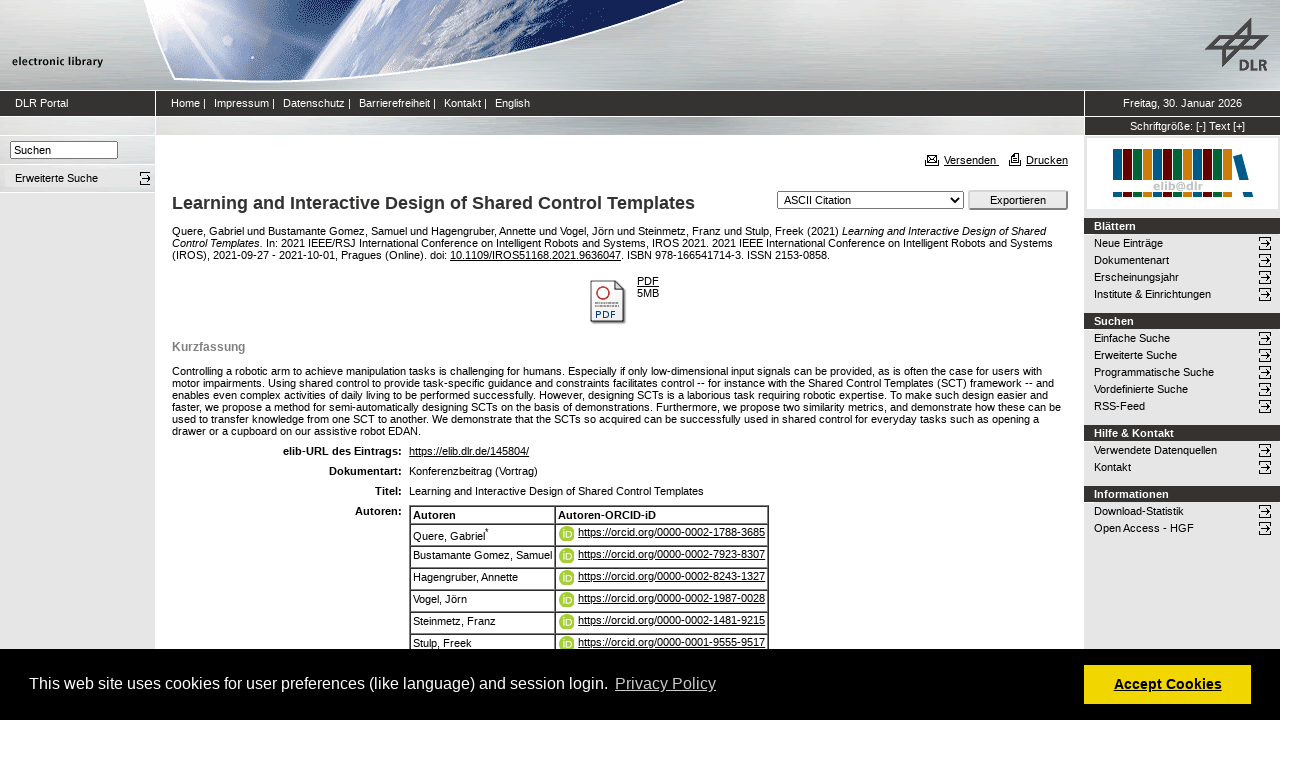

--- FILE ---
content_type: text/html; charset=utf-8
request_url: https://elib.dlr.de/145804/
body_size: 8282
content:
<!DOCTYPE html PUBLIC "-//W3C//DTD XHTML 1.0 Transitional//EN" "http://www.w3.org/TR/xhtml1/DTD/xhtml1-transitional.dtd">
<html xmlns="http://www.w3.org/1999/xhtml">
<head>
	<meta http-equiv="X-UA-Compatible" content="IE=9; IE=8; IE=7; IE=EDGE" />
	<meta http-equiv="cache-control" content="no-cache" />
	<meta http-equiv="pragma" content="no-cache" />
	<meta http-equiv="expires" content="-1" />
	<meta name="robots" content="index" />
	<meta name="msvalidate.01" content="09CC8A00A48FFF6C16408DEA982C2E1D" />
		
	<meta name="description" content="Deutsches Zentrum für Luft- und Raumfahrt e.V., eLib - DLR electronic library" />
	<meta name="keywords" content="Publikationen, Veroeffentlichungen, elib, elib.dlr.de, Deutsches Zentrum für Luft- und Raumfahrt, DLR, Luftfahrt, Weltraum, Weltraum, Verkehr, Energie" />
	
	<link rel="stylesheet" type="text/css" href="https://elib.dlr.de/style/print.css" title="screen stylesheet" media="print" />
	<link href="https://elib.dlr.de/style/fancytree-2.27/skin-win8/ui.fancytree.min.css" rel="stylesheet"><!-- --></link>

	<script language="JavaScript" src="https://elib.dlr.de/javascript/jquery-1.11.0.min.js" type="text/javascript"><!-- --></script>
	<script language="JavaScript" src="https://elib.dlr.de/javascript/jquery.tokeninput.min.js" type="text/javascript"><!-- --></script>
	<script src="https://elib.dlr.de/javascript/jquery.fancytree-all-deps-2.27.min.js"><!-- --></script>
	<script language="JavaScript" src="https://elib.dlr.de/cgi/user_js?20190727" type="text/javascript"><!-- --></script>
	<script language="JavaScript" src="https://elib.dlr.de/javascript/dlr.js?20250623" type="text/javascript">// <!-- No script --></script>

    <title>electronic library -  Learning and Interactive Design of Shared Control Templates </title>
	<link rel="Top" href="https://elib.dlr.de/" />
    <link rel="Search" href="https://elib.dlr.de/cgi/search" />
    <link rel="Help" href="https://elib.dlr.de/help" />
   
	<meta name="eprints.eprintid" content="145804" />
<meta name="eprints.rev_number" content="21" />
<meta name="eprints.eprint_status" content="archive" />
<meta name="eprints.userid" content="19460" />
<meta name="eprints.dir" content="disk0/00/14/58/04" />
<meta name="eprints.datestamp" content="2021-11-19 07:57:20" />
<meta name="eprints.lastmod" content="2024-06-07 08:51:14" />
<meta name="eprints.status_changed" content="2021-11-19 07:57:20" />
<meta name="eprints.type" content="conference_item" />
<meta name="eprints.metadata_visibility" content="show" />
<meta name="eprints.creators_name" content="Quere, Gabriel" />
<meta name="eprints.creators_name" content="Bustamante Gomez, Samuel" />
<meta name="eprints.creators_name" content="Hagengruber, Annette" />
<meta name="eprints.creators_name" content="Vogel, Jörn" />
<meta name="eprints.creators_name" content="Steinmetz, Franz" />
<meta name="eprints.creators_name" content="Stulp, Freek" />
<meta name="eprints.creators_orcid" content="0000-0002-1788-3685" />
<meta name="eprints.creators_orcid" content="0000-0002-7923-8307" />
<meta name="eprints.creators_orcid" content="0000-0002-8243-1327" />
<meta name="eprints.creators_orcid" content="0000-0002-1987-0028" />
<meta name="eprints.creators_orcid" content="0000-0002-1481-9215" />
<meta name="eprints.creators_orcid" content="0000-0001-9555-9517" />
<meta name="eprints.corr_creator_name" content="HASH(0x55d0a44ef548)" />
<meta name="eprints.corr_creator_orcid" content="0000-0002-1788-3685" />
<meta name="eprints.creators_ok" content="TRUE" />
<meta name="eprints.title" content="Learning and Interactive Design of Shared Control Templates" />
<meta name="eprints.ispublished" content="pub" />
<meta name="eprints.subjects" content="80" />
<meta name="eprints.full_text_status" content="public" />
<meta name="eprints.pres_types" content="speech" />
<meta name="eprints.ref_abstract" content="TRUE" />
<meta name="eprints.ref_full" content="TRUE" />
<meta name="eprints.keywords" content="assistive robotics, shared control, learning from demonstrations" />
<meta name="eprints.abstract" content="Controlling a robotic arm to achieve manipulation tasks is challenging for humans. Especially if only low-dimensional input signals can be provided, as is often the case for users with motor impairments. Using shared control to provide task-specific guidance and constraints facilitates control -- for instance with the Shared Control Templates (SCT) framework -- and enables even complex activities of daily living to be performed successfully. However, designing SCTs is a laborious task requiring robotic expertise. To make such design easier and faster, we propose a method for semi-automatically designing SCTs on the basis of demonstrations. Furthermore, we propose two similarity metrics, and demonstrate how these can be used to transfer knowledge from one SCT to another. We demonstrate that the SCTs so acquired can be successfully used in shared control for everyday tasks such as opening a drawer or a cupboard on our assistive robot EDAN." />
<meta name="eprints.date" content="2021-09" />
<meta name="eprints.date_type" content="published" />
<meta name="eprints.publication" content="2021 IEEE/RSJ International Conference on Intelligent Robots and Systems, IROS 2021" />
<meta name="eprints.publication2" content="2021 IEEE/RSJ International Conference on Intelligent Robots and Systems, IROS 2021 (ISI/Scopus)" />
<meta name="eprints.refereed" content="TRUE" />
<meta name="eprints.isi" content="TRUE" />
<meta name="eprints.oa" content="TRUE" />
<meta name="eprints.doaj" content="FALSE" />
<meta name="eprints.ore" content="FALSE" />
<meta name="eprints.has_doi" content="TRUE" />
<meta name="eprints.scopus" content="TRUE" />
<meta name="eprints.event_title" content="2021 IEEE International Conference on Intelligent Robots and Systems (IROS)" />
<meta name="eprints.event_location" content="Pragues (Online)" />
<meta name="eprints.event_dates" content="2021-09-27 - 2021-10-01" />
<meta name="eprints.event_start_date" content="2021-09-27" />
<meta name="eprints.event_end_date" content="2021-10-01" />
<meta name="eprints.event_types" content="conference_i" />
<meta name="eprints.isbn" content="978-166541714-3" />
<meta name="eprints.issn" content="2153-0858" />
<meta name="eprints.date_issue" content="2021-09" />
<meta name="eprints.doi" content="10.1109/IROS51168.2021.9636047" />
<meta name="eprints.invited_lecture" content="FALSE" />
<meta name="eprints.topic_security" content="no" />
<meta name="eprints.topic_digit" content="no" />
<meta name="eprints.industry_collab" content="no" />
<meta name="eprints.location" content="op" />
<meta name="eprints.dlr_project_search" content="R629" />
<meta name="eprints.dlr_project" content="R629" />
<meta name="eprints.dlr_programm" content="R404" />
<meta name="eprints.dlr_schwerpunkt" content="astronautics" />
<meta name="eprints.hgf_forschungsbereich" content="lrv" />
<meta name="eprints.hgf_programm" content="astronautics" />
<meta name="eprints.hgf_programmthema" content="60" />
<meta name="eprints.fp7_type" content="info:eu-repo/semantics/conferenceObject" />
<meta name="eprints.citation" content="  Quere, Gabriel und Bustamante Gomez, Samuel und Hagengruber, Annette und Vogel, Jörn und Steinmetz, Franz und Stulp, Freek  (2021) Learning and Interactive Design of Shared Control Templates.   In: 2021 IEEE/RSJ International Conference on Intelligent Robots and Systems, IROS 2021.  2021 IEEE International Conference on Intelligent Robots and Systems (IROS), 2021-09-27 - 2021-10-01, Pragues (Online).  doi: 10.1109/IROS51168.2021.9636047 &lt;https://doi.org/10.1109/IROS51168.2021.9636047&gt;.  ISBN 978-166541714-3.  ISSN 2153-0858.     " />
<meta name="eprints.document_url" content="https://elib.dlr.de/145804/1/paper.pdf" />
<link rel="schema.DC" href="http://purl.org/DC/elements/1.0/" />
<meta name="DC.relation" content="https://elib.dlr.de/145804/" />
<meta name="DC.title" content="Learning and Interactive Design of Shared Control Templates" />
<meta name="DC.creator" content="Quere, Gabriel" />
<meta name="DC.creator" content="Bustamante Gomez, Samuel" />
<meta name="DC.creator" content="Hagengruber, Annette" />
<meta name="DC.creator" content="Vogel, Jörn" />
<meta name="DC.creator" content="Steinmetz, Franz" />
<meta name="DC.creator" content="Stulp, Freek" />
<meta name="DC.subject" content="Kognitive Robotik" />
<meta name="DC.description" content="Controlling a robotic arm to achieve manipulation tasks is challenging for humans. Especially if only low-dimensional input signals can be provided, as is often the case for users with motor impairments. Using shared control to provide task-specific guidance and constraints facilitates control -- for instance with the Shared Control Templates (SCT) framework -- and enables even complex activities of daily living to be performed successfully. However, designing SCTs is a laborious task requiring robotic expertise. To make such design easier and faster, we propose a method for semi-automatically designing SCTs on the basis of demonstrations. Furthermore, we propose two similarity metrics, and demonstrate how these can be used to transfer knowledge from one SCT to another. We demonstrate that the SCTs so acquired can be successfully used in shared control for everyday tasks such as opening a drawer or a cupboard on our assistive robot EDAN." />
<meta name="DC.date" content="2021-09" />
<meta name="DC.type" content="Konferenzbeitrag" />
<meta name="DC.type" content="PeerReviewed" />
<meta name="DC.format" content="application/pdf" />
<meta name="DC.language" content="en" />
<meta name="DC.rights" />
<meta name="DC.identifier" content="https://elib.dlr.de/145804/1/paper.pdf" />
<meta name="DC.identifier" content="  Quere, Gabriel und Bustamante Gomez, Samuel und Hagengruber, Annette und Vogel, Jörn und Steinmetz, Franz und Stulp, Freek  (2021) Learning and Interactive Design of Shared Control Templates.   In: 2021 IEEE/RSJ International Conference on Intelligent Robots and Systems, IROS 2021.  2021 IEEE International Conference on Intelligent Robots and Systems (IROS), 2021-09-27 - 2021-10-01, Pragues (Online).  doi: 10.1109/IROS51168.2021.9636047 &lt;https://doi.org/10.1109/IROS51168.2021.9636047&gt;.  ISBN 978-166541714-3.  ISSN 2153-0858.     " />
<link rel="alternate" href="https://elib.dlr.de/cgi/export/eprint/145804/RDFN3/dlr-eprint-145804.n3" type="text/n3" title="RDF+N3" />
<link rel="alternate" href="https://elib.dlr.de/cgi/export/eprint/145804/DC_Ext/dlr-eprint-145804.txt" type="text/plain; charset=utf-8" title="Dublin Core" />
<link rel="alternate" href="https://elib.dlr.de/cgi/export/eprint/145804/HTML/dlr-eprint-145804.html" type="text/html; charset=utf-8" title="HTML Citation" />
<link rel="alternate" href="https://elib.dlr.de/cgi/export/eprint/145804/MODS/dlr-eprint-145804.xml" type="text/xml; charset=utf-8" title="MODS" />
<link rel="alternate" href="https://elib.dlr.de/cgi/export/eprint/145804/JSON/dlr-eprint-145804.js" type="application/json; charset=utf-8" title="JSON" />
<link rel="alternate" href="https://elib.dlr.de/cgi/export/eprint/145804/OPENAIRE/dlr-eprint-145804.xml" type="application/xml; charset=utf-8" title="OPENAIRE" />
<link rel="alternate" href="https://elib.dlr.de/cgi/export/eprint/145804/XML/dlr-eprint-145804.xml" type="application/vnd.eprints.data+xml; charset=utf-8" title="EP3 XML" />
<link rel="alternate" href="https://elib.dlr.de/cgi/export/eprint/145804/Grid/dlr-eprint-145804.txt" title="Grid (abstract)" />
<link rel="alternate" href="https://elib.dlr.de/cgi/export/eprint/145804/BibTeX/dlr-eprint-145804.bib" type="text/plain; charset=utf-8" title="BibTeX" />
<link rel="alternate" href="https://elib.dlr.de/cgi/export/eprint/145804/CSV/dlr-eprint-145804.csv" type="text/csv; charset=utf-8" title="Multiline CSV" />
<link rel="alternate" href="https://elib.dlr.de/cgi/export/eprint/145804/COinS/dlr-eprint-145804.txt" type="text/plain; charset=utf-8" title="OpenURL ContextObject in Span" />
<link rel="alternate" href="https://elib.dlr.de/cgi/export/eprint/145804/DIDL/dlr-eprint-145804.xml" type="text/xml; charset=utf-8" title="MPEG-21 DIDL" />
<link rel="alternate" href="https://elib.dlr.de/cgi/export/eprint/145804/EndNote/dlr-eprint-145804.enw" type="text/plain; charset=utf-8" title="EndNote" />
<link rel="alternate" href="https://elib.dlr.de/cgi/export/eprint/145804/Refer/dlr-eprint-145804.refer" type="text/plain" title="Refer" />
<link rel="alternate" href="https://elib.dlr.de/cgi/export/eprint/145804/RIS/dlr-eprint-145804.ris" type="text/plain" title="Reference Manager" />
<link rel="alternate" href="https://elib.dlr.de/cgi/export/eprint/145804/RDFXML/dlr-eprint-145804.rdf" type="application/rdf+xml" title="RDF+XML" />
<link rel="alternate" href="https://elib.dlr.de/cgi/export/eprint/145804/ContextObject/dlr-eprint-145804.xml" type="text/xml; charset=utf-8" title="OpenURL ContextObject" />
<link rel="alternate" href="https://elib.dlr.de/cgi/export/eprint/145804/RDFNT/dlr-eprint-145804.nt" type="text/plain" title="RDF+N-Triples" />
<link rel="alternate" href="https://elib.dlr.de/cgi/export/eprint/145804/Atom/dlr-eprint-145804.xml" type="application/atom+xml;charset=utf-8" title="Atom" />
<link rel="alternate" href="https://elib.dlr.de/cgi/export/eprint/145804/Simple/dlr-eprint-145804.txt" type="text/plain; charset=utf-8" title="Simple Metadata" />
<link rel="alternate" href="https://elib.dlr.de/cgi/export/eprint/145804/Text/dlr-eprint-145804.txt" type="text/plain; charset=utf-8" title="ASCII Citation" />
<link rel="alternate" href="https://elib.dlr.de/cgi/export/eprint/145804/DC/dlr-eprint-145804.txt" type="text/plain; charset=utf-8" title="Dublin Core" />
<link rel="alternate" href="https://elib.dlr.de/cgi/export/eprint/145804/METS/dlr-eprint-145804.xml" type="text/xml; charset=utf-8" title="METS" />
<link rel="Top" href="https://elib.dlr.de/" />
    <link rel="Sword" href="https://elib.dlr.de/sword-app/servicedocument" />
    <link rel="SwordDeposit" href="https://elib.dlr.de/id/contents" />
    <link rel="Search" type="text/html" href="http://elib.dlr.de/cgi/search" />
    <link rel="Search" type="application/opensearchdescription+xml" href="http://elib.dlr.de/cgi/opensearchdescription" />
    <link rel="stylesheet" type="text/css" href="https://elib.dlr.de/style/cookieconsent.3.0.3.min.css" /><script type="text/javascript" src="https://elib.dlr.de/javascript/cookieconsent.3.0.3.min.js"><!--padder--></script><script type="text/javascript">
// <![CDATA[
var lang = navigator.languages && navigator.languages[0] || // Chrome / Firefox
           navigator.language ||   // All browsers
           navigator.userLanguage; // IE <= 10

if (lang.indexOf('de') == 0) lang = 'de';
else lang = 'en';

var consentText = {
    "de": {
        "message": "Diese Website verwendet Cookies f&uuml;r Einstellungen (wie Sprachauswahl) und Benutzeranmeldung.",
        "revokeBtnLabel": "Cookie-Einstellungen",
        "allow": "Cookies zulassen",
        "link": "Datenschutzhinweise",
        "href": "/datenschutz.html"
    },
    "en": {
        "message": "This web site uses cookies for user preferences (like language) and session login.",
        "revokeBtnLabel": "Cookie Policy",
        "allow": "Accept Cookies",
        "link": "Privacy Policy",
        "href": "/datenschutz.html"
    }
};

window.addEventListener("load", function(){
window.cookieconsent.initialise({
  "palette": {
    "popup": {
      "background": "#000"
    },
    "button": {
      "background": "#f1d600"
    }
  },
  "type": "opt-in",
  "revokable": true,
  "revokeBtn": '<div class="cc-revoke {{classes}}">' + consentText[lang]['revokeBtnLabel'] + '</div>',
  "content": {
    "message": consentText[lang]['message'],
    "allow": consentText[lang]['allow'],
    "link": consentText[lang]['link'],
    "href": consentText[lang]['href']
  },
  
  onInitialise: function (status) {
    var type = this.options.type;
    var didConsent = this.hasConsented();
    //if (type == 'opt-in' && didConsent) window.dlr.setCookiesEnabled(true);
    //if (type == 'opt-out' && !didConsent) window.dlr.setCookiesEnabled(false);
  },
 
  onStatusChange: function(status, chosenBefore) {
    var type = this.options.type;
    var didConsent = this.hasConsented();
    //if (type == 'opt-in' && didConsent) window.dlr.setCookiesEnabled(true);
    //if (type == 'opt-out' && !didConsent) window.dlr.setCookiesEnabled(false);
  },
 
  onRevokeChoice: function() {
    var type = this.options.type;
    //if (type == 'opt-in') window.dlr.setCookiesEnabled(false);
    //if (type == 'opt-out') window.dlr.setCookiesEnabled(true);
  }
})});
// ]]></script><script type="text/javascript">
// <![CDATA[
var eprints_http_root = "https:\/\/elib.dlr.de";
var eprints_http_cgiroot = "https:\/\/elib.dlr.de\/cgi";
var eprints_oai_archive_id = "elib.dlr.de";
var eprints_logged_in = false;
// ]]></script>
    <style type="text/css">.ep_logged_in { display: none }</style>
    <link rel="stylesheet" type="text/css" href="/style/auto-3.3.12.css" />
    <script type="text/javascript" src="/javascript/auto-3.3.12.js"><!--padder--></script>
    <!--[if lte IE 6]>
        <link rel="stylesheet" type="text/css" href="/style/ie6.css" />
   <![endif]-->
    <meta name="Generator" content="EPrints 3.3.12" />
    <meta http-equiv="Content-Type" content="text/html; charset=UTF-8" />
    <meta http-equiv="Content-Language" content="de" />
    
</head>
<body class="dlr">


<div id="dlrHeader">    
	<div class="headerleft">
		<a href="http://www.dlr.de">
			<img src="https://elib.dlr.de/images/dlr_icons/institutslogo.gif" alt="elib" width="144" height="90" border="0" />
		</a>
	</div>	
    <div class="headermiddle"> 
		<img src="https://elib.dlr.de/images/dlr_icons/header_agentur.gif" width="540" height="90" alt="DLR-Header" hspace="0" border="0" />
	</div>	
    <div class="headerright">
		<a href="http://www.dlr.de">
			<img src="https://elib.dlr.de/images/dlr_icons/dlr_logo.gif" alt="DLR-Logo -&gt; http://www.dlr.de" width="66" height="90" border="0" />
		</a>
	</div>	
</div>  

<table cellSpacing="0" cellPadding="0" border="1" class="dlrFrame">
<!-- navigation-top -->
<tr class="dlrSiteservice"> 
	<td id="leftsiteservicepane" class="bgc1">
		<a href="http://www.dlr.de" class="siteservice norm" target="_blank">DLR Portal</a>
	</td>
	<td id="siteservicepane" class="bgc1">
		<a class="siteservice norm" href="https://elib.dlr.de/">Home</a>
		<span class="paddingsiteservicesides">|</span>		
		<a class="siteservice norm" href="https://elib.dlr.de/impressum.html">Impressum</a>
		<span class="paddingsiteservicesides">|</span>
		<a class="siteservice norm" href="https://elib.dlr.de/datenschutz.html">Datenschutz</a>
		<span class="paddingsiteservicesides">|</span>
		<a class="siteservice norm" href="https://elib.dlr.de/barrierefreiheit.html">Barrierefreiheit</a>
		<span class="paddingsiteservicesides">|</span>
		<a class="siteservice norm" href="https://elib.dlr.de/contact.html">Kontakt</a>
		<span class="paddingsiteservicesides">|</span>
		<a class="siteservice norm" href="https://elib.dlr.de/cgi/set_lang?lang=en">English</a>
	</td>
	<td id="datepane" class="bgc1" align="center">
		<script type="text/javascript">
		<!--		
			dlr.writeDate("de");		
		//-->
		</script>
	</td>
</tr>
<!-- breadcrumb -->
<tr class="dlrBreadcrumb"> 
	<td id="leftbreadcrumbpane"> </td>
	<td id="breadcrumbpane"> </td>
	<td id="sizepane" class="bgc1" align="center">
		Schriftgröße: 
		<a class="siteservice norm" href="javascript:dlr.setFontSize(-1)">[-]</a>
		<a class="siteservice norm" href="javascript:dlr.setFontSize(84)">Text</a>
		<a class="siteservice norm" href="javascript:dlr.setFontSize(1)">[+]</a>
	</td>
</tr>
<!-- main -->
<tr class="dlrContent"> 
	<td id="leftpane">
		<div class="searchform">
			<form method="GET" action="https://elib.dlr.de/cgi/search/simple">
				<input type="text" name="q" id="quicksearch" onFocus="this.value='';" value="Suchen" style="width:100px;" />
				<input type="hidden" name="screen" value="Public::EPrintSearch" />
				<input type="hidden" name="_action_search" value="Suchen" />
				<input type="hidden" name="q_merge" value="ALL" />
				<input type="hidden" name="p_merge" value="ALL" />
				<input type="hidden" name="p" value="" />
				<input type="hidden" name="subjects_merge" value="ALL" />
				<input type="hidden" name="date" value="" />
				<input type="hidden" name="satisfyall" value="ALL" />
				<input type="hidden" name="order" value="-date/creators_name/title" />
			</form>
		</div> 
		<div class="advsearch">
			<ul class="space-menu_level-2_3 space-menu_level-2_3l">
			<li><a href="https://elib.dlr.de/cgi/search/advanced" class="norm">
				<span stype="text-align:left;">Erweiterte Suche</span>
			</a></li>
			</ul>
		</div>		
		<div class="border-bottom-module"></div>
		<div class="content-space-bottom"></div>
	</td>
	<td id="contentpane">
			<div class="print">
				<a href="javascript:dlr.tellAFriend()">
					<img style="MARGIN-LEFT: 10px; MARGIN-RIGHT: 5px" alt="" src="https://elib.dlr.de/images/dlr_icons/tellafriend.gif" align="absBottom" border="0" />Versenden
				</a>
				<a href="javascript:window.print()">
					<img style="MARGIN-LEFT: 10px; MARGIN-RIGHT: 5px" alt="" src="https://elib.dlr.de/images/dlr_icons/print.gif" align="absBottom" border="0" />Drucken
				</a>						
			</div><br />
			<div class="print_header"> 
				<script language="JavaScript">
				<!--
					dlr.writeLocation("de");
				//-->
				</script>
      		</div>
			<div class="main">
				<p style="display:inline"> </p>
				<p><h1 class="fontcolor1">

Learning and Interactive Design of Shared Control Templates

</h1></p>
				<div class="ep_summary_content"><div class="ep_summary_content_left"></div><div class="ep_summary_content_right"></div><div class="ep_summary_content_top"></div><div class="ep_summary_content_main"><div class="export_bar"><form method="get" accept-charset="utf-8" action="/cgi/export_redirect"><input name="dataobj" id="dataobj" value="145804" type="hidden" /><select name="format"><option value="Text">ASCII Citation</option><option value="Atom">Atom</option><option value="BibTeX">BibTeX</option><option value="DC_Ext">Dublin Core</option><option value="XML">EP3 XML</option><option value="EndNote">EndNote</option><option value="Grid">Grid (abstract)</option><option value="HTML">HTML Citation</option><option value="JSON">JSON</option><option value="METS">METS</option><option value="MODS">MODS</option><option value="DIDL">MPEG-21 DIDL</option><option value="CSV">Multiline CSV</option><option value="OPENAIRE">OPENAIRE</option><option value="ContextObject">OpenURL ContextObject</option><option value="COinS">OpenURL ContextObject in Span</option><option value="RDFNT">RDF+N-Triples</option><option value="RDFN3">RDF+N3</option><option value="RDFXML">RDF+XML</option><option value="Refer">Refer</option><option value="RIS">Reference Manager</option><option value="Simple">Simple Metadata</option></select><input type="submit" value="Exportieren" class="ep_form_action_button" /></form></div><p class="ep_block" style="margin-bottom: 1em">


    <span class="person_name">Quere, Gabriel</span> und <span class="person_name">Bustamante Gomez, Samuel</span> und <span class="person_name">Hagengruber, Annette</span> und <span class="person_name">Vogel, Jörn</span> und <span class="person_name">Steinmetz, Franz</span> und <span class="person_name">Stulp, Freek</span>
  

(2021)

<em>Learning and Interactive Design of Shared Control Templates.</em>


     In: 2021 IEEE/RSJ International Conference on Intelligent Robots and Systems, IROS 2021.
    
    2021 IEEE International Conference on Intelligent Robots and Systems (IROS), 2021-09-27 - 2021-10-01, Pragues (Online).
     doi: <a href="https://doi.org/10.1109/IROS51168.2021.9636047" class="doi-link">10.1109/IROS51168.2021.9636047</a>.
     ISBN 978-166541714-3.
     ISSN 2153-0858.
  


  


</p><p class="ep_block" style="margin-bottom: 1em"></p><table class="ep_block" style="margin-bottom: 1em"><tr><td valign="top" style="text-align:center"><a class="ep_document_link" href="https://elib.dlr.de/145804/1/paper.pdf"><img class="ep_doc_icon" alt="[img]" src="https://elib.dlr.de/style/images/fileicons/application_pdf.png" border="0" /></a></td><td valign="top">

<!-- document citation -->

<a class="ep_document_link" href="https://elib.dlr.de/145804/1/paper.pdf"><span class="ep_document_citation">PDF</span></a>



<br />5MB</td></tr></table><div class="ep_block"><h2>Kurzfassung</h2><p style="text-align: left; margin: 1em auto 0em auto">Controlling a robotic arm to achieve manipulation tasks is challenging for humans. Especially if only low-dimensional input signals can be provided, as is often the case for users with motor impairments. Using shared control to provide task-specific guidance and constraints facilitates control -- for instance with the Shared Control Templates (SCT) framework -- and enables even complex activities of daily living to be performed successfully. However, designing SCTs is a laborious task requiring robotic expertise. To make such design easier and faster, we propose a method for semi-automatically designing SCTs on the basis of demonstrations. Furthermore, we propose two similarity metrics, and demonstrate how these can be used to transfer knowledge from one SCT to another. We demonstrate that the SCTs so acquired can be successfully used in shared control for everyday tasks such as opening a drawer or a cupboard on our assistive robot EDAN.</p></div><table class="ep_block" style="margin-bottom: 1em" border="0" cellpadding="3"><tr data-field-id="eprint_url"><th valign="top" class="ep_row">elib-URL des Eintrags:</th><td valign="top" class="ep_row"><a href="https://elib.dlr.de/145804/">https://elib.dlr.de/145804/</a></td></tr><tr data-field-id="type"><th valign="top" class="ep_row">Dokumentart:</th><td valign="top" class="ep_row">Konferenzbeitrag (Vortrag)</td></tr><tr data-field-id="title"><th valign="top" class="ep_row">Titel:</th><td valign="top" class="ep_row">Learning and Interactive Design of Shared Control Templates</td></tr><tr data-field-id="creators" data-corr-creator-row="0"><th valign="top" class="ep_row">Autoren:</th><td valign="top" class="ep_row"><table border="1" cellspacing="0" cellpadding="2"><tr><th>Autoren</th><th>Institution oder E-Mail-Adresse</th><th>Autoren-ORCID-iD</th><th>ORCID Put Code</th></tr><tr><td><span class="person_name">Quere, Gabriel</span></td><td><a href="javascript:window.dlr.getMailAddress('Gabriel.Quere','dlr.de', '')">Gabriel.Quere (at) dlr.de</a></td><td><a class="orcid-link" href="https://orcid.org/0000-0002-1788-3685" target="_blank"><span class="orcid-icon"></span>https://orcid.org/0000-0002-1788-3685</a></td><td>NICHT SPEZIFIZIERT</td></tr><tr><td><span class="person_name">Bustamante Gomez, Samuel</span></td><td><a href="javascript:window.dlr.getMailAddress('Samuel.Bustamante','dlr.de', '')">Samuel.Bustamante (at) dlr.de</a></td><td><a class="orcid-link" href="https://orcid.org/0000-0002-7923-8307" target="_blank"><span class="orcid-icon"></span>https://orcid.org/0000-0002-7923-8307</a></td><td>NICHT SPEZIFIZIERT</td></tr><tr><td><span class="person_name">Hagengruber, Annette</span></td><td><a href="javascript:window.dlr.getMailAddress('Annette.Hagengruber','dlr.de', '')">Annette.Hagengruber (at) dlr.de</a></td><td><a class="orcid-link" href="https://orcid.org/0000-0002-8243-1327" target="_blank"><span class="orcid-icon"></span>https://orcid.org/0000-0002-8243-1327</a></td><td>NICHT SPEZIFIZIERT</td></tr><tr><td><span class="person_name">Vogel, Jörn</span></td><td><a href="javascript:window.dlr.getMailAddress('Joern.Vogel','dlr.de', '')">Joern.Vogel (at) dlr.de</a></td><td><a class="orcid-link" href="https://orcid.org/0000-0002-1987-0028" target="_blank"><span class="orcid-icon"></span>https://orcid.org/0000-0002-1987-0028</a></td><td>NICHT SPEZIFIZIERT</td></tr><tr><td><span class="person_name">Steinmetz, Franz</span></td><td><a href="javascript:window.dlr.getMailAddress('Franz.Steinmetz','dlr.de', '')">Franz.Steinmetz (at) dlr.de</a></td><td><a class="orcid-link" href="https://orcid.org/0000-0002-1481-9215" target="_blank"><span class="orcid-icon"></span>https://orcid.org/0000-0002-1481-9215</a></td><td>NICHT SPEZIFIZIERT</td></tr><tr><td><span class="person_name">Stulp, Freek</span></td><td><a href="javascript:window.dlr.getMailAddress('Freek.Stulp','dlr.de', '')">Freek.Stulp (at) dlr.de</a></td><td><a class="orcid-link" href="https://orcid.org/0000-0001-9555-9517" target="_blank"><span class="orcid-icon"></span>https://orcid.org/0000-0001-9555-9517</a></td><td>NICHT SPEZIFIZIERT</td></tr></table></td></tr><tr data-field-id="date"><th valign="top" class="ep_row">Datum:</th><td valign="top" class="ep_row">September 2021</td></tr><tr data-field-id="publication"><th valign="top" class="ep_row">Erschienen in:</th><td valign="top" class="ep_row">2021 IEEE/RSJ International Conference on Intelligent Robots and Systems, IROS 2021</td></tr><tr data-field-id="refereed"><th valign="top" class="ep_row">Referierte Publikation:</th><td valign="top" class="ep_row">Ja</td></tr><tr data-field-id="oa"><th valign="top" class="ep_row">Open Access:</th><td valign="top" class="ep_row">Ja</td></tr><tr data-field-id="doaj"><th valign="top" class="ep_row">Gold Open Access:</th><td valign="top" class="ep_row">Nein</td></tr><tr data-field-id="scopus"><th valign="top" class="ep_row">In SCOPUS:</th><td valign="top" class="ep_row">Ja</td></tr><tr data-field-id="isi"><th valign="top" class="ep_row">In ISI Web of Science:</th><td valign="top" class="ep_row">Ja</td></tr><tr data-field-id="doi"><th valign="top" class="ep_row">DOI:</th><td valign="top" class="ep_row"><a href="https://doi.org/10.1109/IROS51168.2021.9636047" class="doi-link">10.1109/IROS51168.2021.9636047</a></td></tr><tr data-field-id="issn"><th valign="top" class="ep_row">ISSN:</th><td valign="top" class="ep_row">2153-0858</td></tr><tr data-field-id="isbn"><th valign="top" class="ep_row">ISBN:</th><td valign="top" class="ep_row">978-166541714-3</td></tr><tr data-field-id="ispublished"><th valign="top" class="ep_row">Status:</th><td valign="top" class="ep_row">veröffentlicht</td></tr><tr data-field-id="keywords"><th valign="top" class="ep_row">Stichwörter:</th><td valign="top" class="ep_row">assistive robotics, shared control, learning from demonstrations</td></tr><tr data-field-id="event_title"><th valign="top" class="ep_row">Veranstaltungstitel:</th><td valign="top" class="ep_row">2021 IEEE International Conference on Intelligent Robots and Systems (IROS)</td></tr><tr data-field-id="event_location"><th valign="top" class="ep_row">Veranstaltungsort:</th><td valign="top" class="ep_row">Pragues (Online)</td></tr><tr data-field-id="event_types"><th valign="top" class="ep_row">Veranstaltungsart:</th><td valign="top" class="ep_row">internationale Konferenz</td></tr><tr data-field-id="event_start_date"><th valign="top" class="ep_row">Veranstaltungsbeginn:</th><td valign="top" class="ep_row">27 September 2021</td></tr><tr data-field-id="event_end_date"><th valign="top" class="ep_row">Veranstaltungsende:</th><td valign="top" class="ep_row">1 Oktober 2021</td></tr><tr data-field-id="hgf_forschungsbereich"><th valign="top" class="ep_row">HGF - Forschungsbereich:</th><td valign="top" class="ep_row">Luftfahrt, Raumfahrt und Verkehr</td></tr><tr data-field-id="hgf_programm"><th valign="top" class="ep_row">HGF - Programm:</th><td valign="top" class="ep_row">Raumfahrt</td></tr><tr data-field-id="hgf_programmthema"><th valign="top" class="ep_row">HGF - Programmthema:</th><td valign="top" class="ep_row">Robotik</td></tr><tr data-field-id="dlr_schwerpunkt"><th valign="top" class="ep_row">DLR - Schwerpunkt:</th><td valign="top" class="ep_row">Raumfahrt</td></tr><tr data-field-id="dlr_programm"><th valign="top" class="ep_row">DLR - Forschungsgebiet:</th><td valign="top" class="ep_row">R RO - Robotik</td></tr><tr data-field-id="dlr_project_search"><th valign="top" class="ep_row">DLR - Teilgebiet (Projekt, Vorhaben):</th><td valign="top" class="ep_row">R - Erklärbare Robotische KI</td></tr><tr data-field-id="location"><th valign="top" class="ep_row">Standort:</th><td valign="top" class="ep_row">
        Oberpfaffenhofen
    </td></tr><tr data-field-id="subjects"><th valign="top" class="ep_row">Institute &amp; Einrichtungen:</th><td valign="top" class="ep_row"><a href="https://elib.dlr.de/view/subjects/80.html">Institut für Robotik und Mechatronik (ab 2013) &gt; Kognitive Robotik</a></td></tr><tr data-field-id="page:deposited_by"><th valign="top" class="ep_row">Hinterlegt von:</th><td valign="top" class="ep_row">
      

<span class="ep_name_citation"><span class="person_name">Quere, Gabriel</span></span>


</td></tr><tr data-field-id="page:deposited_on"><th valign="top" class="ep_row">Hinterlegt am:</th><td valign="top" class="ep_row">19 Nov 2021 08:57</td></tr><tr data-field-id="lastmod"><th valign="top" class="ep_row">Letzte Änderung:</th><td valign="top" class="ep_row">07 Jun 2024 10:51</td></tr></table><p align="right">Nur für Mitarbeiter des Archivs: <a href="https://elib.dlr.de/cgi/users/home?screen=EPrint::View&amp;eprintid=145804">Kontrollseite des Eintrags</a></p></div><div class="ep_summary_content_bottom"></div><div class="ep_summary_content_after"></div></div>
			</div>						
	</td>
	<td id="rightpane">
			<!--<div class="space-menu_level-1">&archivename;</div>-->
			<div class="archivlogo">
			<a href="https://elib.dlr.de">
				<img src="https://elib.dlr.de/images/dlr_icons/barcode2.gif" alt="eLib" border="0" />
			</a>
			</div>			
			<ul class="space-menu_level-2_3 space-menu_level-2_3r" id="elib_userarea">
				<li><a href="https://elib.dlr.de/cgi/users/home">Benutzerbereich</a></li>
			</ul>
			
			<div class="content-space-bottom"></div>
			
			<div class="space-menu_level-1">Blättern</div>
			<ul class="space-menu_level-2_3 space-menu_level-2_3r">
				<li><a href="https://elib.dlr.de/cgi/latest">Neue Einträge</a></li>
				<li><a href="https://elib.dlr.de/view/type">Dokumentenart</a></li>
				<li><a href="https://elib.dlr.de/view/year">Erscheinungsjahr</a></li>
				<li><a href="https://elib.dlr.de/view/subjects">Institute &amp; Einrichtungen</a></li>
			</ul>
			
			<div class="border-bottom-module"></div>
			<div class="content-space-bottom"></div>
			
			<div class="space-menu_level-1">Suchen</div>
			<ul class="space-menu_level-2_3 space-menu_level-2_3r">
				<li><a href="https://elib.dlr.de/cgi/search/simple">Einfache Suche</a></li>
				<li><a href="https://elib.dlr.de/cgi/search/advanced">Erweiterte Suche</a></li>
				<li><a href="https://elib.dlr.de/cgi/search/programmatic">Programmatische Suche</a></li>
				<li><a href="https://elib.dlr.de/cgi/sfr_dlrstats.cgi">Vordefinierte Suche</a></li>
				<li><a href="https://elib.dlr.de/cgi/latest_tool?output=RSS" target="_blank">RSS-Feed</a></li>
			</ul>
			
			<div class="border-bottom-module"></div>
			<div class="content-space-bottom"></div>

			<div class="space-menu_level-1">Hilfe &amp; Kontakt</div>
			<ul class="space-menu_level-2_3 space-menu_level-2_3r">
				<li><a href="https://wiki.dlr.de/pages/viewpage.action?pageId=410744046" target="_blank" id="elib_userguide">elib-Handbuch</a></li>
				<li><a href="https://elib.dlr.de/datasources.html" id="elib_datasources">Verwendete Datenquellen</a></li>
				<li><a href="https://elib.dlr.de/contact.html">Kontakt</a></li>
			</ul>

			<div class="border-bottom-module"></div>
			<div class="content-space-bottom"></div>

			<div class="space-menu_level-1">Informationen</div>
			<ul class="space-menu_level-2_3 space-menu_level-2_3r">
				<li><a href="https://elib.dlr.de/cgi/stats/report">Download-Statistik</a></li>
				<li><a href="https://os.helmholtz.de/open-access/open-access-policies/">Open Access - HGF</a></li>
				<li id="elib_openaccess_dlr"><a href="https://intranet.dlr.de/Seiten/e70cc3b5-0e48-42db-b93f-582e06c8ebfa/Inhalt/OpenAccess.aspx?termId=5b9745ab-8d91-49ac-acfa-5bfd581e31d7&amp;itemid=a3c42c87-4012-4026-b33a-51f9eba8bc31&amp;containerid=d755d16b-0e19-4ea3-9c18-3a3809b386cf&amp;vTerms=InfoAndTools">Open Access - DLR</a></li>
				<li id="elib_openaccess_kowi"><a href="https://open-access.network/startseite">Aktuelles zu Open Access</a></li>
				<li id="elib_pubguidelines"><a href="https://richtlinienmanager.dlr.de/ExtensionView?Factory=UebersichtDerDokumenteView&amp;SelectedPDO=151602">Publikationsrichtlinie</a></li>
				<li id="elib_principles"><a href="https://richtlinienmanager.dlr.de/ExtensionView?Factory=UebersichtDerDokumenteView&amp;SelectedPDO=39715291">Prinzipien guter wissenschaftlicher Praxis</a></li> 
			</ul>
	</td>
</tr>
<!-- footer -->
<tr class="eprintsFooter"> 
	<td id="openaire"><a href="https://explore.openaire.eu/search/dataprovider?datasourceId=opendoar____::84f0f20482cde7e5eacaf7364a643d33" target="_blank"><img src="https://elib.dlr.de/images/dlr_icons/openaire-validator.png" rel="nofollow" alt="OpenAIRE Validator logo" width="115" height="40" border="0" /></a></td>
	<td id="footerpane">
			electronic library verwendet
		<a href="http://software.eprints.org" target="_blank">EPrints 3.3.12</a>
	</td>
	<td> </td>
</tr>
<tr class="dlrFooter"> 
	<td colspan="3">
		Gestaltung Webseite und Datenbank: Copyright © Deutsches Zentrum für Luft- und Raumfahrt (DLR). Alle Rechte vorbehalten. 
	</td>
</tr>
</table>

</body>
</html>